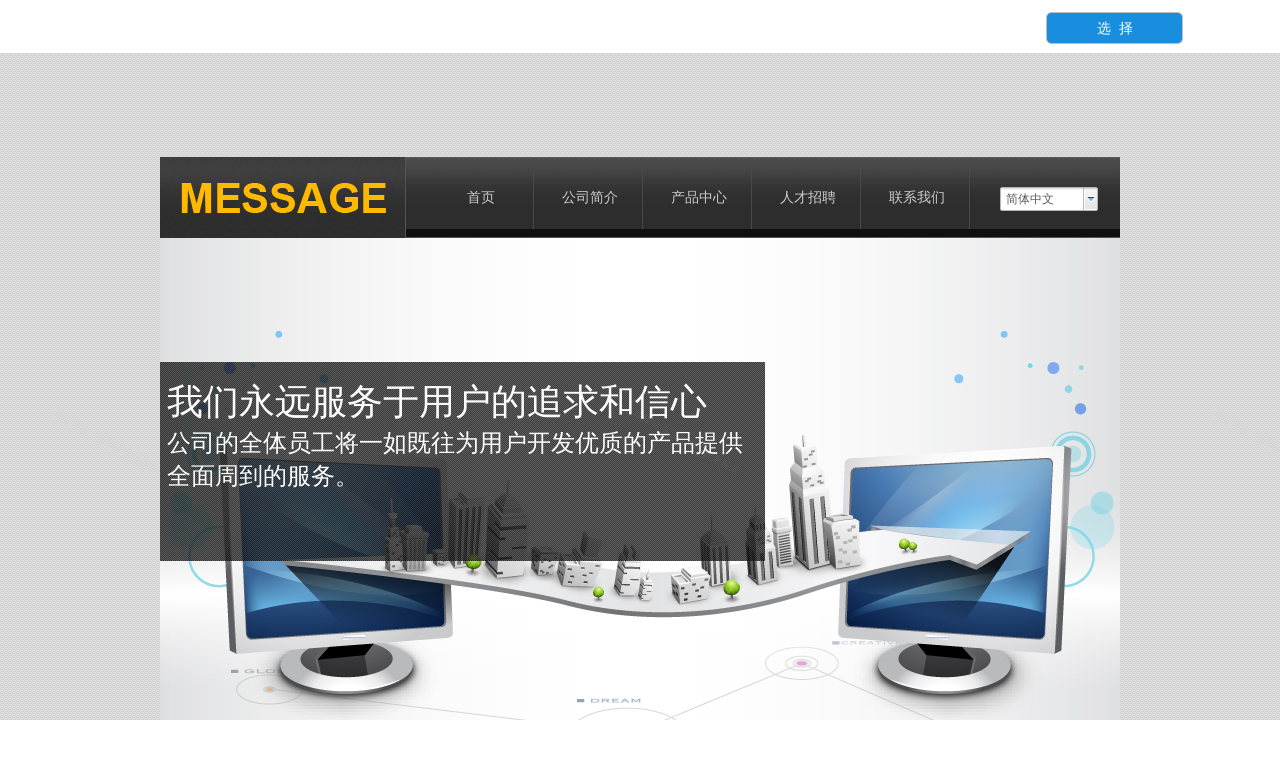

--- FILE ---
content_type: text/html; charset=utf-8
request_url: http://www.yishangwl.net/index.php?id=2841&_m=agreement&_a=tpl_iframe
body_size: 4158
content:
<!DOCTYPE html PUBLIC "-//W3C//DTD XHTML 1.0 Transitional//EN" "http://www.w3.org/TR/xhtml1/DTD/xhtml1-transitional.dtd">
<html xmlns="http://www.w3.org/1999/xhtml">
<head>
<meta http-equiv="Content-Type" content="text/html; charset=utf-8" />
<style type="text/css">

/*--阴影几种样式--*/
.wp-moudle-shadow-one,.wp-moudle-shadow-two,.wp-moudle-shadow-three,.wp-moudle-shadow-four{  behavior: url(../../../script/pie.htc); }
.wp-moudle-shadow-one{ -moz-box-shadow:1px  2px 12px 3px rgba(0,0,0,.4); -webkit-box-shadow:1px  2px  12px 3px  rgba(0,0,0,.4); box-shadow:1px  2px  12px 3px  rgba(0,0,0,.4);}
.wp-moudle-shadow-two{ -moz-box-shadow:1px 1px 12px 6px rgba(0,0,0,.4); -webkit-box-shadow:1px  1px  12px 6px  rgba(0,0,0,.4); box-shadow:1px  1px  12px 6px  rgba(0,0,0,.4);}
.wp-moudle-shadow-three{ -moz-box-shadow:5px  5px 12px 3px rgba(0,0,0,.4); -webkit-box-shadow:5px  5px  12px 3px  rgba(0,0,0,.4); box-shadow:5px  5px  12px 3px  rgba(0,0,0,.4);}
.wp-moudle-shadow-four{ -moz-box-shadow:-3px  3px 12px 3px rgba(0,0,0,.4); -webkit-box-shadow:-3px  3px  12px 3px  rgba(0,0,0,.4); box-shadow:-3px  3px  12px 3px  rgba(0,0,0,.4);}

/*--------遮罩层样式-----------*/
#wp-floatpanel_loading,#wp-floatpanel_overlay,#wp-confirmpnl_overlay,#wp-alertpnl_overlay,#wp-ajaxsend_loading {background-color:#000;left:0px;top:0px;filter:alpha(opacity=25);-moz-opacity:0.25;opacity:0.25;position:fixed;}
#wp-confirmpnl_overlay,#wp-alertpnl_overlay {filter:alpha(opacity=45);-moz-opacity:0.45;opacity:0.45;z-index:10000;}
#wp-template-install-overlay{filter:alpha(opacity=45);-moz-opacity:0.45;opacity:0.45;z-index:10001;background-color:#000;left:0px;top:0px;position:fixed;background-image: url(../images/loading.gif);background-position: center center;background-repeat: no-repeat;}
#wp-ajaxsend_loading {background-color:#5A5A5A;text-align:center;}
#wp-floatpanel_loading img,#wp-ajaxsend_loading img {position:absolute;left:45%;top:45%;}
/*--------遮罩层样式-----------*/
.artview_detail ol,.artview_detail ul,.artview_detail li,.wp-products-detail-desc ol,.wp-products-detail-desc ul,.wp-products-detail-desc li{list-style-type:disc; }
.artview_detail ul,.wp-products-detail-desc ul{  margin-left:28px; }
.artview_detail li,.wp-products-detail-desc li{ margin-left:14px; }
.navigation,.wp_subtop,.navigation ul li{behavior: url(../../../script/pie.htc);}

/*--------手机设备样式 2014/02/07-----------*/
.wp-mobile-device-mask,.wp-mobile-scrollbar,
.wp-mobile-device-premask,.wp-mobile-prescrollbar {visibility:hidden;position:absolute;top:39px;left:35.2%;z-index:510;}
.wp-mobile-device-mask,.wp-mobile-device-premask {width:30px;background-color:#FFF;z-index:8;}
.wp-mobile-scrollbar {background-color:#dcdcdc;-moz-border-radius:5px;-webkit-border-radius:5px;border-radius:5px;width:7px;}
.wp-mobile-device-premask,.wp-mobile-prescrollbar {top:0px;}
.wp-mobile-scrollbar > span.pane {position:relative;left:-1px;top:0;display:inline-block;background-color:#219aed;-moz-border-radius:5px;-webkit-border-radius:5px;border-radius:5px;height:20px;width:9px;}
.wp-mobile-prescrollbar > span.pane {position:relative;left:0;top:0;display:inline-block;background-color:#bdbdbd;-moz-border-radius:5px;-webkit-border-radius:5px;border-radius:5px;height:20px;width:6px;}
/*登录注册--*/
.floatlayerbg{ position:absolute;width:100%;height:100%;top:0px;left:0px;background: #151515;filter: alpha(opacity=82);-moz-opacity: 0.82;opacity: 0.82; z-index:1000;}
.iframebox{ position:absolute; top:0; height:0px; z-index:5;width:300px;margin:0 auto;background:rgba(255, 255, 255, 0.9)!important;filter:Alpha(opacity=90); background:#fff;border-radius:10px;-moz-border-radius:10px;-weblik-border-radius:10px; height:500px;background:#ededed\0;filter:Alpha(opacity=100)\0;}
.iframebox iframe{ position:relative; }
.iframebox .loading{position:absolute; width:100%; height:100%;z-index:100}
.iframebox .loading img{ width:16px; height:16px;position:absolute;left:50%;top:50%; margin-left:-16px; margin-top:-16px; z-index:101}
.closebtn{ position: absolute; display:none;width: 38px; height: 38px;background: #3f3f40;    background: #000;
left: 50%;top: 50%;}
.closebtn a{ 
filter: alpha(opacity=100);-moz-opacity: 1;opacity: 1;display: block;  width: 38px; height: 38px;background: url(template/default/images/popclose.png) no-repeat center center; transition: all 0.4s; -webkit-transition: all 0.4s;-ms-transition: all 0.4s-moz-transition: all 0.4s;}
.closebtn a:hover {transform: rotate(180deg);-webkit-transform: rotate(180deg);-ms-transform: rotate(180deg);-moz-transform: rotate(180deg);}
</style>

					
						
<link href="http://static.51hostonline.com/template/default/css/admincp.css?v=15535046" rel="stylesheet" type="text/css" />
<link href="http://static.51hostonline.com/script/colorpicker.css?v=14741720" rel="stylesheet" type="text/css" />
<link href="http://static.51hostonline.com/template/default/css/zh_CN.css?v=14491370" rel="stylesheet" type="text/css" />
<link href="http://static.51hostonline.com/script/dialog.css?v=14448712" rel="stylesheet" type="text/css" />
<link href="http://static.51hostonline.com/script/tabs.css?v=14448712" rel="stylesheet" type="text/css" />
<script type="text/javascript" language="javascript" src="http://static.51hostonline.com/script/jquery-1.6.4.js?v=14741720"></script>
<script type="text/javascript" language="javascript" src="http://static.51hostonline.com/script/jquery.custom.js?v=14448712"></script>
<script type="text/javascript" language="javascript" src="http://static.51hostonline.com/script/lab.js?v=14659594"></script>
<script type="text/javascript" language="javascript" src="http://static.51hostonline.com/script/wopop_all.js?v=14741720"></script>
<script type="text/javascript" language="javascript" src="http://static.51hostonline.com/script//datepicker/custom_dialog.js?v=14741720"></script>
<script type="text/javascript" language="javascript" src="http://static.51hostonline.com/script/jquery.simplemodal.js?v=14564746"></script>
	<script type="text/javascript" language="javascript">

    	//js版本url生成函数
		var webmodel = {};
	function parseToURL(module,action,anotherparams){
		webmodel = {};
		var defaultparams = {"_m": module,"_a": action};
	
		var urlparams=$.extend({}, anotherparams, defaultparams, webmodel);
		var paramstr=$.param(urlparams);
		return "/index.php?"+paramstr;
	}
	
	function getImageProcessType(){
		     return 1;
	}
	
	function parseToAdminURL(module,action,anotherparams){
		var defaultparams={'_m':module,'_a':action,'domain':'yishang',"SessionID":''}
		var urlparams=$.extend({}, anotherparams, defaultparams, webmodel);
		var paramstr=$.param(urlparams);
		return "http://www.yishangwl.net/admin/index.php?"+paramstr;
	}
	function getSiteCurLang(){return 'zh_CN';}
	function getPreviewSiteCurLang(){return 'zh_CN';}

	function relativeToAbsoluteURL(relativeurl,nostatic){
		
		if(nostatic=='1'){
			return "http://www.yishangwl.net/"+relativeurl;
		}else{
			return "http://static.51hostonline.com/"+relativeurl;
		}
	}
	
	function getSystemCurrentDomain(){return 'yishang';}
	function getWebSiteType(){return 'pc';}
	function getSystemSession(){return '';}
	// IE9以下浏览器禁止编辑手机站 2014/04/28
		if($.browser.msie && ($.browser.version < 7)){
					location.href = parseToURL("wp_frontpage","browser");
			}
	//-->
	</script>
<script>
$(document).ready(function(){
	$('#tpl_choose').click(function(event){
		//var tag = $(this).attr("id").replace("site",'');
		//var rate = $("#rate").val();
		var url = "http://www.yishangwl.net/index.php?tpl_id=2841&wm=&_m=site&_a=full_info_from_tpl";
		event.preventDefault();
		$LAB
		.script()
		 .wait(function(){
			openWDialog(url,{
				title:'填写信息',
				overlay:'true',
				id:'site_info',
				width:'700',
				height:'550',
			});
		});
	
	})
})


</script>
</head>
<body>
<style>
*{margin:0;padding:0; }
html, body, div, h1, h2, h3, h4, h5, h6, ul, ol, dl, li, dt, dd, p, blockquote, pre, form, fieldset, table, th, td, span, input, textarea {margin:0;padding:0;}
body {  color:#7c7c7c; font-family:"Microsoft Yahei","微软雅黑",Arial,Helvetica,sans-serif;  font-size: 14px; overflow-x:hidden ; background:#fff; line-height:24px; }
li, ol { list-style:none; }
i, em, b { font-style:normal; font-weight:normal; }
a {  color: #fff; text-decoration: none; transition: 0.5s; -webkit-transition: 0.5s; -moz-transition: 0.5s;}
a:hover { cursor:pointer; text-decoration:none; color:#666;}
.clear { clear:both; line-height:0px; overflow:hidden; zoom:1; font-size:0px; content:'.'; }
img{ padding:0; margin:0; display:block;}
a img { border:none; }
h1, h2, h3, h4, h5, h6{ font-weight:normal; font-size:12px;}
.fl{float:left; display:inline;}
.fr {  display: inline; float: right;}
img , input{border:0; display:inline-block; outline:none;}
div{ display:block;}
.w-1300{ width:1300px; margin:0 auto; position:relative;}
    html,body{
	padding:0px;
	margin:0px;
	height:100%;
	overflow-y:hidden;

}
.showhead { height:53px; width:100%; background:#fff; position:fixed; left:0; top:0;}
.showhead h1{ margin:14px 0 0 0;}
.showhead_pri{ position:absolute; top:12px; right:75px; float:left;}
.showhead_pri_share{ margin-right:22px;}
.showhead_pri_share a{ width:31px; height:31px; float:left; display:block; background:#198ede; -moz-border-radius: 5px;-webkit-border-radius: 5px; border-radius:5px; float:left; margin-left:10px; }
.showhead_pri_share .a_t span{ background-position:-33px -52px;}
.showhead_pri_share a:hover{ background:#0e7dc9;}
.showhead_pri_jq{ height:30px; line-height:30px; border:1px solid #bdbdbd;  -moz-border-radius: 5px;-webkit-border-radius: 5px; border-radius:5px; overflow:hidden;}
.showhead_pri_jq p{ color:#000; padding-left:10px;}
.showhead_pri_jq p span{ color:#7d7d7d;}
.showhead_pri_jq p i{ padding:0 20px;}
.showhead_pri_jq a{ display:block; width:135px; height:30px; background:#198ede;-moz-border-radius: 4px;-webkit-border-radius: 4px; border-radius:4px; text-align:center;}
.showhead_pri_jq a:hover{ color:#fff; background:#0e7dc9}
.show_main{ margin-top:53px;}

/*模板页-开始*/
.ap4 {
    color: #313131;
    font-size: 14px;
    line-height: 24px;
    height: 24px; padding:10px 0;
    width: 300px;
    overflow: hidden;
}
.ap4 span.a1 { color:#198ede;
    margin-right: 10px; margin:0 8px; text-decoration:none;
}

	
/*pc模板详情页-开始*/

.ap4.at1{    color: #313131;
    font-size: 14px;
    line-height: 24px;
    height: 24px;
    padding: 2px 0 0 0;
    /* width: 601px; */
    overflow: hidden; width:inherit;
    float: left; padding-left:10px;}
	
	
	/*手机模板预览-开始*/
	
.ap4.mba{ padding:2px 0;}
.ap4.mba span{ color:#ff4500;}

.ap4 span.a2 {
    color: #ff4500;
    margin-right: 10px;
    margin: 0 8px;
    text-decoration: none;
}	
    
</style>
<div class="showhead">
  <div class="w-1300">
    <h1 class="fl"><a href="/"></a></h1>

    <div class="clear"></div>
  </div>
  <div class="showhead_pri">
    <div class="showhead_pri_share fl">
      <div class="clear"></div>
    </div>
	
    <div class="showhead_pri_jq fl">

    <a href="javascript:void(0);" target="_blank" class="fl" id="tpl_choose"><span>选&nbsp;&nbsp;择</span></a>

      <div class="clear"></div>
    </div>
		
    <div class="clear"></div>
  </div>
</div>

<div  style="height:100%;"class="show_main">
<!--IE height:99.5%; oth:93%-->
    <iframe attr="rameb" src="https://communications-10.view.websiteonline.cn?getpcpicture=1&tkn=b4fec452498f5da3432d2265e8e51920a2fb712dd8345d70c533b91d4d23da20"  id="c-c-iframe" name="c-c-iframe" height="95%" width="100%"  frameborder="0" style="background-color:#FFFFFF;overflow:auto;margin-top:-7px;+margin-top:40px; margin-bottom:5px;"></iframe>
 
</div>	
	
	</body>
</html>

--- FILE ---
content_type: text/html; charset=utf-8
request_url: https://communications-10.view.websiteonline.cn/?getpcpicture=1&tkn=b4fec452498f5da3432d2265e8e51920a2fb712dd8345d70c533b91d4d23da20
body_size: 5943
content:
<!DOCTYPE html PUBLIC "-//W3C//DTD XHTML 1.0 Transitional//EN" "http://www.w3.org/TR/xhtml1/DTD/xhtml1-transitional.dtd">
<html xmlns="http://www.w3.org/1999/xhtml" lang="zh-Hans" >
	<head>
		<meta http-equiv="X-UA-Compatible" content="IE=Edge,chrome=1" />
	<meta name="viewport" content="width=960" />	<meta http-equiv="Content-Type" content="text/html; charset=utf-8" />
		<meta name="format-detection" content="telephone=no" />
	     <meta http-equiv="Cache-Control" content="no-transform"/> 
     <meta http-equiv="Cache-Control" content="no-siteapp"/>
	<title>站点名称</title>
	<meta name="keywords"  content="关键字" />
	<meta name="description" content="网站描述" />
    
                
			<link rel="shortcut icon" href="https://static.websiteonline.cn/website/template/default/images/favicon.ico" type="image/x-icon" />
	<link rel="Bookmark" href="https://static.websiteonline.cn/website/template/default/images/favicon.ico" />
		

		<link href="https://static.websiteonline.cn/website/template/default/css/default.css?v=17534100" rel="stylesheet" type="text/css" />
<link href="https://communications-10.view.websiteonline.cn/template/default/css/font/font.css?v=15750090" rel="stylesheet" type="text/css" />
<link href="https://communications-10.view.websiteonline.cn/template/default/css/wpassword/iconfont.css?v=17496248" rel="stylesheet" type="text/css" />
<link href="https://static.websiteonline.cn/website/plugin/media/css/media.css?v=14077216" rel="stylesheet" type="text/css" />
<link href="https://static.websiteonline.cn/website/plugin/title/css/title.css?v=17083134" rel="stylesheet" type="text/css" />
<style type="text/css">.prop_rotate_angle sup,.prop_rotate_angle .posblk-deg{font-size:11px; color:#CDCDCD; font-weight:normal; font-style:normal; }ins#qiao-wrap{height:0;} #qiao-wrap{display:block;}
</style> 
</head>
<body  >
<input type="hidden" value="1" name="_user_level_val" />
								<script type="text/javascript" language="javascript" src="https://static.websiteonline.cn/website/script/??libsjq.js,jquery.custom.js,jquery.lazyload.js,jquery.rotateutility.js,lab.js,wopop_all.js,jquery.cookie.js,jquery.simplemodal.js,fullcollumn.js,objectFitPolyfill.min.js,ierotate.js,effects/velocity.js,effects/velocity.ui.js,effects/effects.js,fullpagescroll.js,common.js,heightAdapt.js?v=17573096"></script>
<script type="text/javascript" language="javascript" src="https://static.websiteonline.cn/website/plugin/??new_navigation/js/overall.js,new_navigation/styles/hs12/init.js,media/js/init.js?v=17621358"></script>
	<script type="text/javascript" language="javascript">
    			var webmodel = {};
	        
    wp_pages_global_func($.extend({
        'isedit': '0',
        'islogin': '0',
        'domain': 'communications-10',
        'p_rooturl': 'https://communications-10.view.websiteonline.cn',
        'static_rooturl': 'https://static.websiteonline.cn/website',
        'interface_locale': "zh_CN",
        'dev_mode': "0",
        'getsession': ''
    }, {"phpsessionid":"","punyurl":"https:\/\/communications-10.view.websiteonline.cn","curr_locale":"zh_CN","mscript_name":"","converted":false}));
    
	</script>

<link href="https://communications-10.view.websiteonline.cn/167380342bdb92888974ca440e59c24f.cssx" rel="stylesheet" /><div id="page_set_css">
</div><input type="hidden" id="page_id" name="page_id" value="1" rpid="1">
<div id="scroll_container" class="scroll_contain" style="">
	    	<div id="scroll_container_bg" style="background-image:url('https://communications-10-pic1.websiteonline.cn/upload/templatefiles/1_vpd3.jpg');">&nbsp;</div>
<script>
initScrollcontainerHeight();	
</script>
     <div id="overflow_canvas_container">        <div id="canvas" style=" margin: 0 auto;width:960px;;height:909px">
    <div id='layer265DF0136187FC20388F5615AA22B14C' type='new_navigation'  class='cstlayer' style='left: 246px; top: 111px; position: absolute; z-index: 104; display: block; width: 714px; height: 144px; '  mid=""    deg='0'><div class="wp-new_navigation_content" style="border: 0px solid transparent; width: 714px; padding: 0px; display: block; overflow: visible; height: auto;;display:block;overflow:hidden;height:0px;" type="0">
<script type="text/javascript"> 
		
		$("#layer265DF0136187FC20388F5615AA22B14C").data("m_show", '');
	</script>
<div skin="hs12" class="nav1 menu_hs12" ishorizon="1" colorstyle="black" direction="0" more="更多" moreshow="1" morecolor="darkorange" hover="0" hover_scr="0" submethod="0" umenu="" dmenu="" sethomeurl="https://communications-10.view.websiteonline.cn/page1" smcenter="0">
		<ul id="nav_layer265DF0136187FC20388F5615AA22B14C" class="navigation"  style="width:auto;"  >
		<li style="z-index:2;"  class="wp_subtop"  pid="1" ><a  class="  "  href="https://communications-10.view.websiteonline.cn">首页</a></li><li style="z-index:2;"  class="wp_subtop"  pid="25" ><a  class="  "  href="https://communications-10.view.websiteonline.cn/page25">公司简介</a></li><li style="z-index:2;"  class="wp_subtop"  pid="8" ><a  class="  "  href="https://communications-10.view.websiteonline.cn/page8">产品中心</a></li><li style="z-index:2;"  class="wp_subtop"  pid="9" ><a  class="  "  href="https://communications-10.view.websiteonline.cn/page9">人才招聘</a></li><li style="z-index:2;"  class="wp_subtop"  pid="11" ><a  class="  "  href="https://communications-10.view.websiteonline.cn/page11">联系我们</a></li>	</ul>
</div>

<script type="text/javascript"> 
				$("#layer265DF0136187FC20388F5615AA22B14C").data("datasty_", '@charset "utf-8";  #nav_layer265DF0136187FC20388F5615AA22B14C,#nav_layer265DF0136187FC20388F5615AA22B14C ul,#nav_layer265DF0136187FC20388F5615AA22B14C li{list-style-type:none; margin:0px; padding:0px; border:thin none;}  #nav_layer265DF0136187FC20388F5615AA22B14C {position:relative;padding-left:20px;background-image:url(https://static.websiteonline.cn/website/plugin/new_navigation/styles/hs12/nav_04_01_m0sL.jpg);background-repeat:repeat;background-position:top left;background-color:transparent;height:53px;-moz-border-radius:5px; -webkit-border-radius:5px; border-radius:5px;behavior: url(script/pie.htc);}  #nav_layer265DF0136187FC20388F5615AA22B14C li.wp_subtop{padding-left:5px;padding-right:5px;text-align:center;height:53px;line-height:53px;position:relative;float:left; width:144px;padding-bottom:0px;background-image:none;background-color:transparent;background-repeat:no-repeat;background-position:right top;}  #nav_layer265DF0136187FC20388F5615AA22B14C li.wp_subtop:hover{padding-left:5px;padding-right:5px;height:53px;line-height:53px;width:144px;text-align:center;background-image: url(https://static.websiteonline.cn/website/plugin/new_navigation/styles/hs12/nav_04_02_9XWW.jpg);background-repeat:no-repeat;background-color:transparent;background-position:top center;}  #nav_layer265DF0136187FC20388F5615AA22B14C li.wp_subtop>a{white-space: nowrap;font-style:normal;font-weight:normal;font-family:arial;font-size:14px;display: block; padding: 0px; color:#ffffff; text-align:center; text-decoration: none;overflow:hidden;}  #nav_layer265DF0136187FC20388F5615AA22B14C li.wp_subtop>a:hover{color:#fff; text-decoration: none;font-size:14px;font-style:normal;font-weight:normal;font-family:arial;color:#ffffff;text-align:center;}  #nav_layer265DF0136187FC20388F5615AA22B14C ul {position:absolute;left:0px; display:none; background-color:transparent;margin-left:0px;}  #nav_layer265DF0136187FC20388F5615AA22B14C ul li {padding-left:40px;padding-right:36px;text-align:left;position:relative; float: left;padding-bottom:0px;background-image:url(https://static.websiteonline.cn/website/plugin/new_navigation/styles/hs12/san_13_nnxI.png);background-color:#de3226;height:35px;line-height:35px;background-position:center left;background-repeat:no-repeat;}  #nav_layer265DF0136187FC20388F5615AA22B14C ul li:hover{text-align:left;background-image:url(https://static.websiteonline.cn/website/plugin/new_navigation/styles/hs12/san_13_nnxI.png); background-color:#bf1c13;height:35px;line-height:35px;background-position:center left;background-repeat:no-repeat;}  #nav_layer265DF0136187FC20388F5615AA22B14C ul li a {position:relative;bottom:2px;text-align:left;color:#fff;font-size:12px;font-family:arial;text-align:center;font-style:normal;font-weight:normal;white-space:nowrap;}  #nav_layer265DF0136187FC20388F5615AA22B14C ul li a:hover{text-align:left;color:#fff;font-size:12px;font-family:arial;text-align:center;font-style:normal;font-weight:normal;}  #nav_layer265DF0136187FC20388F5615AA22B14C ul ul {position:absolute;margin-left:120px;margin-top:-25px;display: none;}  #nav_layer265DF0136187FC20388F5615AA22B14C  .ddli {display:none;clear:both;position: absolute;border-bottom: 1px solid rgb(224, 224, 224);box-shadow: 0px 3px 4px rgba(0, 0, 0, 0.18);padding:10px; text-align:left;background-color:#ffffff;}');
		$("#layer265DF0136187FC20388F5615AA22B14C").data("datastys_", '#nav_layer265DF0136187FC20388F5615AA22B14C ul li{background-color:#1f1f1f;}  #nav_layer265DF0136187FC20388F5615AA22B14C ul li:hover{background-color:#404040;} #nav_layer265DF0136187FC20388F5615AA22B14C{background-image:url("https://communications-10-pic1.websiteonline.cn/upload/81_yBcs.jpg");} #nav_layer265DF0136187FC20388F5615AA22B14C{height:81px;} #nav_layer265DF0136187FC20388F5615AA22B14C{border-radius:0px;behavior: url(script/pie.htc);} #nav_layer265DF0136187FC20388F5615AA22B14C li.wp_subtop{background-image:url("https://communications-10-pic1.websiteonline.cn/upload/82_VRW8.jpg");}  #nav_layer265DF0136187FC20388F5615AA22B14C li.wp_subtop{height:81px;} #nav_layer265DF0136187FC20388F5615AA22B14C li.wp_subtop{line-height:81px;} #nav_layer265DF0136187FC20388F5615AA22B14C li.wp_subtop>a{color:#CCCCCC;} #nav_layer265DF0136187FC20388F5615AA22B14C li.wp_subtop>a{font-family:Microsoft YaHei;} #nav_layer265DF0136187FC20388F5615AA22B14C li.wp_subtop{width:100px;} #nav_layer265DF0136187FC20388F5615AA22B14C li.wp_subtop:hover{width:100px;} #nav_layer265DF0136187FC20388F5615AA22B14C li.wp_subtop:hover{height:81px;} #nav_layer265DF0136187FC20388F5615AA22B14C li.wp_subtop:hover{line-height:81px;} #nav_layer265DF0136187FC20388F5615AA22B14C li.wp_subtop>a:hover{font-family:Microsoft YaHei;}  #nav_layer265DF0136187FC20388F5615AA22B14C li.wp_subtop:hover{background-color:transparent;} #nav_layer265DF0136187FC20388F5615AA22B14C li.wp_subtop:hover{background-image:url("https://communications-10-pic1.websiteonline.cn/upload/82_VRW8.jpg");} #nav_layer265DF0136187FC20388F5615AA22B14C li.wp_subtop:hover{background-position:top right;}');
	
		</script>

<script type="text/javascript">
function wp_get_navstyle(layer_id,key){
		var navStyle = $.trim($("#"+layer_id).data(key));
		return navStyle;	
	
}	
richtxt('layer265DF0136187FC20388F5615AA22B14C');
</script><script type="text/javascript">
layer_new_navigation_hs12_func({"isedit":false,"layer_id":"layer265DF0136187FC20388F5615AA22B14C","menustyle":"hs12"});

</script><div class="navigation_more" data-more="darkorange" data-typeval="0" data-menudata="null"></div>
</div>
<script type="text/javascript">
 $(function(){
	layer_new_navigation_content_func({"isedit":false,"layer_id":"layer265DF0136187FC20388F5615AA22B14C","menustyle":"hs12","addopts":[]});
});
</script>

</div><script>				 $('#layer265DF0136187FC20388F5615AA22B14C').triggerHandler('layer_ready');</script><div id='layer42C934F09F4162C061EE5217B2C35FD3' type='media'  class='cstlayer' style='left: 0px; top: 111px; position: absolute; z-index: 100; width: 960px; height: 621px; '  mid=""    deg='0'><script>
create_pc_media_set_pic('layer42C934F09F4162C061EE5217B2C35FD3',false);
</script>
<div class="wp-media_content"  style="overflow: hidden; width: 960px; height: 621px; border-width: 0px; border-style: solid; padding: 0px;" type="0">
<div class="img_over"  style='overflow: hidden; border-color: transparent; border-width: 0px; width: 960px; height: 621px;'>

<div class="imgloading" style="z-index:100;"> </div>
<img  id="wp-media-image_layer42C934F09F4162C061EE5217B2C35FD3" onerror="set_thumb_layer42C934F09F4162C061EE5217B2C35FD3(this);" onload="set_thumb_layer42C934F09F4162C061EE5217B2C35FD3(this);" class="paragraph_image"  type="zoom" src="https://communications-10-pic1.websiteonline.cn/upload/221_dMBL.jpg" style="width: 960px; height: 621px;;" />
</div>

</div>
<script>
(function(){
		layer_media_init_func('layer42C934F09F4162C061EE5217B2C35FD3',{"isedit":false,"has_effects":false});
})()
</script>
</div><script>				 $('#layer42C934F09F4162C061EE5217B2C35FD3').triggerHandler('layer_ready');</script><div id='layer8D8978C6E472A308E555B187D59AF481' type='media'  class='cstlayer' style='left: 0px; top: 111px; position: absolute; z-index: 101; width: 246px; height: 81px; '  mid=""    deg='0'><script>
create_pc_media_set_pic('layer8D8978C6E472A308E555B187D59AF481',false);
</script>
<div class="wp-media_content"  style="overflow: hidden; width: 246px; height: 81px; border-width: 0px; border-style: solid; padding: 0px;" type="0">
<div class="img_over"  style='overflow: hidden; border-color: transparent; border-width: 0px; width: 246px; height: 81px;'>

<div class="imgloading" style="z-index:100;"> </div>
<img  id="wp-media-image_layer8D8978C6E472A308E555B187D59AF481" onerror="set_thumb_layer8D8978C6E472A308E555B187D59AF481(this);" onload="set_thumb_layer8D8978C6E472A308E555B187D59AF481(this);" class="paragraph_image"  type="zoom" src="https://communications-10-pic1.websiteonline.cn/upload/templatefiles/551_f515.png" style="width: 246px; height: auto;;" />
</div>

</div>
<script>
(function(){
		layer_media_init_func('layer8D8978C6E472A308E555B187D59AF481',{"isedit":false,"has_effects":false});
})()
</script>
</div><script>				 $('#layer8D8978C6E472A308E555B187D59AF481').triggerHandler('layer_ready');</script><div id='layer6066F47932443613D15928F1C48B00FA' type='multilingual'  class='cstlayer' style='left: 840px; top: 141px; position: absolute; z-index: 105; width: 106px; height: 48px; '  mid=""    deg='0'><script type="text/javascript">
function wp_multilingual_changeLang(id)
{
	$.ajax({
		type:'POST',
		url:parseToURL('multilingual','changeLang'),
		data:"id="+id,
		success:function(js_code){
			eval(js_code);
		},
		error:function(response){
			wp_alert("Choose the language.<br/>请求失败");
		}
	});
}
</script>
<div class="wp-multilingual_content" style="border-color: transparent; border-width: 0px; width: 106px; height: 48px;" langstyle="wihite">
<div skin="wihite" class="wp-multilingual_css" style="display:none;"></div>
<div class="wp-content">
 
    <script type="text/javascript"> 
$(function(){
	var fatherid = $("#layer6066F47932443613D15928F1C48B00FA").attr('fatherid');
	var fartherInfixed = $("#"+fatherid).attr('infixed')||0;
	if(fartherInfixed==1) $("#layer6066F47932443613D15928F1C48B00FA").find('.wp-diy-selecteda-outside').remove();
	$("#layer6066F47932443613D15928F1C48B00FA").find('select').cstselect({selectclass:'wp-diy-selecteda'});
			 
})
 
</script>
 
<select name="defaultlang" id="defaultlang" style="width:100px;"  onchange="wp_multilingual_changeLang(this.value)">
			<option value="3"  class="wp-language-3 wp-langitem-layer6066F47932443613D15928F1C48B00FA"  >繁體中文</option>
				<option value="1"  class="wp-language-1 wp-langitem-layer6066F47932443613D15928F1C48B00FA"  >English</option>
			    <option value="2" selected  class="wp-language-2 wp-langitem-layer6066F47932443613D15928F1C48B00FA"  >简体中文</option>
    	</select>
  
</div>
</div>
 <script type="text/javascript">
		$(function(){
		if ($('div.wp-diy-selecteda-outside').length || $('div.wp-diy-selectedb-outside').length || $('div.wp-diy-selectedc-outside').length || $('div.wp-diy-selectedd-outside').length) {
			$('#scroll_container').scroll(function(){
				$('body').children('div.wp-diy-selecteda-content').remove();
				$('body').children('div.wp-diy-selectedb-content').remove();
				$('body').children('div.wp-diy-selectedc-content').remove();
				$('body').children('div.wp-diy-selectedd-content').remove();
			});
		}
	});
	$('#layer6066F47932443613D15928F1C48B00FA').layer_ready(function(){
		var custom_css = '';
		var langstyle = 'wihite';
		var $curlayer = $('#layer6066F47932443613D15928F1C48B00FA');
		var custom_a_font_size = $curlayer.find('.wp-content .custom_dom_class').css('font-size');
		var custom_a_color = $curlayer.find('.wp-content .custom_dom_class').css('color');
		if(custom_a_font_size){
			$curlayer.find('.wp-content .custom_dom_class a').css('font-size',custom_a_font_size);
		}
		if(custom_a_color){
			$curlayer.find('.wp-content .custom_dom_class a').css('color',custom_a_color);
		}
		if((langstyle == 'default' || langstyle == 'yellow') && custom_css == ''){
			$curlayer.find('.wp-content p.custom_dom_class a').css('color','red');
		}
		var time=100;
		if(langstyle == 'custom5' || langstyle == 'custom6') time=500;
		$curlayer.find(".aout_over").unbind('click.toggle').bind('click.toggle',function(){$curlayer.find(".text-a").slideToggle(time);});
		setTimeout(function(){
			var text_a_font_size = $curlayer.find('.wp-content .custom_dom_class a').css('font-size') || '12px';
			var text_a_color = $curlayer.find('.wp-content .custom_dom_class .aout').css('color') || '#ffffff';
			var text_a_bgcolor = $curlayer.find('.wp-content .custom_dom_class').css('background-color') || '#ffffff';
			var text_a_border_radius = $curlayer.find('.wp-content .custom_dom_class .aout').css('border-radius') || '5px';
			var $text_a = $curlayer.find('.wp-content .custom_dom_class .text-a');
			if(text_a_font_size){$text_a.find('a').css('font-size',text_a_font_size);}
			if(text_a_color){$text_a.find('a').css('color',text_a_color);}
			if(text_a_bgcolor){$text_a.css('background-color',text_a_bgcolor);}
			if(text_a_border_radius){$text_a.css('border-radius',text_a_border_radius);}
		},400);
	});
</script>
</div><script>				 $('#layer6066F47932443613D15928F1C48B00FA').triggerHandler('layer_ready');</script><div id='layerE5BC3CC588AB513F6E8221D3ADA36278' type='title'  class='cstlayer' style='left: 0px; top: 316px; position: absolute; z-index: 102; width: 605px; height: 199px; '  mid=""    deg='0'><div class="wp-title_content" style="word-wrap: break-word; padding: 0px; border-color: transparent; border-width: 0px; height: 199px; width: 605px; border-style: solid; background-image: url('https://communications-10-pic1.websiteonline.cn/upload/templatefiles/19_qGkd.png'); display: block;"><br></div>
<script type="text/javascript">
$(function(){
	$('.wp-title_content').each(function(){
		if($(this).find('div').attr('align')=='justify'){
			$(this).find('div').css({'text-justify':'inter-ideograph','text-align':'justify'});
		}
	})	
})
</script>

</div><script>				 $('#layerE5BC3CC588AB513F6E8221D3ADA36278').triggerHandler('layer_ready');</script><div id='layer9891BEE9E17769D82728A1DADB67DD90' type='title'  class='cstlayer' style='left: 7px; top: 331px; position: absolute; z-index: 103; width: 677px; height: 160px; '  mid=""    deg='0'><div class="wp-title_content" style="word-wrap: break-word; padding: 0px; border-color: transparent; border-width: 0px; height: 160px; width: 677px; display: block;"><span style="font-family: Microsoft YaHei; color: rgb(255, 255, 255); font-size: 36px;">我们永远服务于用户的追求和信心<br><span style="font-size:24px;">公司的全体员工将一如既往为用户开发优质的产品提供<br>全面周到的服务。</span></span></div>

</div><script>				 $('#layer9891BEE9E17769D82728A1DADB67DD90').triggerHandler('layer_ready');</script>    </div>
     </div>	<div id="site_footer" style="width:960px;position:absolute;height:69px;z-index:500;margin-top:0px">
		<div class="full_width " margintopheight=0 style="position:absolute;height:69px;background-repeat:repeat-x;"></div>
		<div id="footer_content" class="full_content" style="width:960px; position:absolute;left:0;top:0;margin-left: 0px;background-repeat:repeat-x;height:69px;">
									<span id="copyright2" class="new_sitestar_footer_cp" >
				<span class="sf_logo" style="background:none;width:auto;"></span>
				<span class="sf_font" style="margin-left:1px;">Copyright yourname allrights reserved</span>
			</span><!--new_sitestar_footer_cp end-->
										<div class="fullcontent_opacity" style="width: 100%;height: 100%;position: absolute;left: 0;right: 0;top: 0;"></div>
		</div>
</div>
<script>

(function(){
	$('#copyright2').css('left',($('#canvas').width()-$('#copyright2').width())/2);
	var minzindex=2000;
	$('#site_footer .full_content .cstlayer,#site_footer .full_content .full_column').each(function(){
		var zindex=parseInt($(this).css('z-index'));
		if(zindex>=minzindex) minzindex=zindex+1;
	})
	$('#copyright2').css('z-index',minzindex);
})()
</script>
<!--//wp-mobile_navigate end-->
</div>


<script type="text/javascript">
var b;    
 

$._wp_previewimgmode=false;
doc_end_exec();
if($._wp_previewimgmode){
	$('.cstlayer img.img_lazy_load').trigger('appear');
}
</script>
<script>
function wx_open_login_dialog(func){
	func(true);
}
</script>
<script>
wopop_navigator_standalone_func();
</script>
 

	  
	


 
  
	

<script>
$LAB.script('https://static.websiteonline.cn/website/script/wp_id_flag.js?v=2').wait(function(){
	__canvasWM({
	  content: '模板站点，仅用于效果展示'
	});
});
</script>

</body>
  </html>

--- FILE ---
content_type: text/css; charset=utf-8
request_url: https://communications-10.view.websiteonline.cn/167380342bdb92888974ca440e59c24f.cssx
body_size: 1559
content:
/*layer265DF0136187FC20388F5615AA22B14C*/  #nav_layer265DF0136187FC20388F5615AA22B14C,#nav_layer265DF0136187FC20388F5615AA22B14C ul,#nav_layer265DF0136187FC20388F5615AA22B14C li{list-style-type:none; margin:0px; padding:0px; border:thin none;}  #nav_layer265DF0136187FC20388F5615AA22B14C {position:relative;padding-left:20px;background-image:url(https://static.websiteonline.cn/website/plugin/new_navigation/styles/hs12/nav_04_01_m0sL.jpg);background-repeat:repeat;background-position:top left;background-color:transparent;height:53px;-moz-border-radius:5px; -webkit-border-radius:5px; border-radius:5px;behavior: url(script/pie.htc);}  #nav_layer265DF0136187FC20388F5615AA22B14C li.wp_subtop{padding-left:5px;padding-right:5px;text-align:center;height:53px;line-height:53px;position:relative;float:left; width:144px;padding-bottom:0px;background-image:none;background-color:transparent;background-repeat:no-repeat;background-position:right top;}  #nav_layer265DF0136187FC20388F5615AA22B14C li.wp_subtop:hover{padding-left:5px;padding-right:5px;height:53px;line-height:53px;width:144px;text-align:center;background-image: url(https://static.websiteonline.cn/website/plugin/new_navigation/styles/hs12/nav_04_02_9XWW.jpg);background-repeat:no-repeat;background-color:transparent;background-position:top center;}  #nav_layer265DF0136187FC20388F5615AA22B14C li.wp_subtop>a{white-space: nowrap;font-style:normal;font-weight:normal;font-family:arial;font-size:14px;display: block; padding: 0px; color:#ffffff; text-align:center; text-decoration: none;overflow:hidden;}  #nav_layer265DF0136187FC20388F5615AA22B14C li.wp_subtop>a:hover{color:#fff; text-decoration: none;font-size:14px;font-style:normal;font-weight:normal;font-family:arial;color:#ffffff;text-align:center;}  #nav_layer265DF0136187FC20388F5615AA22B14C ul {position:absolute;left:0px; display:none; background-color:transparent;margin-left:0px;}  #nav_layer265DF0136187FC20388F5615AA22B14C ul li {padding-left:40px;padding-right:36px;text-align:left;position:relative; float: left;padding-bottom:0px;background-image:url(https://static.websiteonline.cn/website/plugin/new_navigation/styles/hs12/san_13_nnxI.png);background-color:#de3226;height:35px;line-height:35px;background-position:center left;background-repeat:no-repeat;}  #nav_layer265DF0136187FC20388F5615AA22B14C ul li:hover{text-align:left;background-image:url(https://static.websiteonline.cn/website/plugin/new_navigation/styles/hs12/san_13_nnxI.png); background-color:#bf1c13;height:35px;line-height:35px;background-position:center left;background-repeat:no-repeat;}  #nav_layer265DF0136187FC20388F5615AA22B14C ul li a {position:relative;bottom:2px;text-align:left;color:#fff;font-size:12px;font-family:arial;text-align:center;font-style:normal;font-weight:normal;white-space:nowrap;}  #nav_layer265DF0136187FC20388F5615AA22B14C ul li a:hover{text-align:left;color:#fff;font-size:12px;font-family:arial;text-align:center;font-style:normal;font-weight:normal;}  #nav_layer265DF0136187FC20388F5615AA22B14C ul ul {position:absolute;margin-left:120px;margin-top:-25px;display: none;}  #nav_layer265DF0136187FC20388F5615AA22B14C  .ddli {display:none;clear:both;position: absolute;border-bottom: 1px solid rgb(224, 224, 224);box-shadow: 0px 3px 4px rgba(0, 0, 0, 0.18);padding:10px; text-align:left;background-color:#ffffff;} #nav_layer265DF0136187FC20388F5615AA22B14C ul li{background-color:#1f1f1f;}  #nav_layer265DF0136187FC20388F5615AA22B14C ul li:hover{background-color:#404040;} #nav_layer265DF0136187FC20388F5615AA22B14C{background-image:url("https://communications-10-pic1.websiteonline.cn/upload/81_yBcs.jpg");} #nav_layer265DF0136187FC20388F5615AA22B14C{height:81px;} #nav_layer265DF0136187FC20388F5615AA22B14C{border-radius:0px;behavior: url(script/pie.htc);} #nav_layer265DF0136187FC20388F5615AA22B14C li.wp_subtop{background-image:url("https://communications-10-pic1.websiteonline.cn/upload/82_VRW8.jpg");}  #nav_layer265DF0136187FC20388F5615AA22B14C li.wp_subtop{height:81px;} #nav_layer265DF0136187FC20388F5615AA22B14C li.wp_subtop{line-height:81px;} #nav_layer265DF0136187FC20388F5615AA22B14C li.wp_subtop>a{color:#CCCCCC;} #nav_layer265DF0136187FC20388F5615AA22B14C li.wp_subtop>a{font-family:Microsoft YaHei;} #nav_layer265DF0136187FC20388F5615AA22B14C li.wp_subtop{width:100px;} #nav_layer265DF0136187FC20388F5615AA22B14C li.wp_subtop:hover{width:100px;} #nav_layer265DF0136187FC20388F5615AA22B14C li.wp_subtop:hover{height:81px;} #nav_layer265DF0136187FC20388F5615AA22B14C li.wp_subtop:hover{line-height:81px;} #nav_layer265DF0136187FC20388F5615AA22B14C li.wp_subtop>a:hover{font-family:Microsoft YaHei;}  #nav_layer265DF0136187FC20388F5615AA22B14C li.wp_subtop:hover{background-color:transparent;} #nav_layer265DF0136187FC20388F5615AA22B14C li.wp_subtop:hover{background-image:url("https://communications-10-pic1.websiteonline.cn/upload/82_VRW8.jpg");} #nav_layer265DF0136187FC20388F5615AA22B14C li.wp_subtop:hover{background-position:top right;} #nav_layer265DF0136187FC20388F5615AA22B14C li.wp_subtop.lastsubtop{border-right-style:none;}/*layer265DF0136187FC20388F5615AA22B14C*//*layer265DF0136187FC20388F5615AA22B14C*/  #nav_layer265DF0136187FC20388F5615AA22B14C,#nav_layer265DF0136187FC20388F5615AA22B14C ul,#nav_layer265DF0136187FC20388F5615AA22B14C li{list-style-type:none; margin:0px; padding:0px; border:thin none;}  #nav_layer265DF0136187FC20388F5615AA22B14C {position:relative;padding-left:20px;background-image:url(https://static.websiteonline.cn/website/plugin/new_navigation/styles/hs12/nav_04_01_m0sL.jpg);background-repeat:repeat;background-position:top left;background-color:transparent;height:53px;-moz-border-radius:5px; -webkit-border-radius:5px; border-radius:5px;behavior: url(script/pie.htc);}  #nav_layer265DF0136187FC20388F5615AA22B14C li.wp_subtop{padding-left:5px;padding-right:5px;text-align:center;height:53px;line-height:53px;position:relative;float:left; width:144px;padding-bottom:0px;background-image:none;background-color:transparent;background-repeat:no-repeat;background-position:right top;}  #nav_layer265DF0136187FC20388F5615AA22B14C li.wp_subtop:hover{padding-left:5px;padding-right:5px;height:53px;line-height:53px;width:144px;text-align:center;background-image: url(https://static.websiteonline.cn/website/plugin/new_navigation/styles/hs12/nav_04_02_9XWW.jpg);background-repeat:no-repeat;background-color:transparent;background-position:top center;}  #nav_layer265DF0136187FC20388F5615AA22B14C li.wp_subtop>a{white-space: nowrap;font-style:normal;font-weight:normal;font-family:arial;font-size:14px;display: block; padding: 0px; color:#ffffff; text-align:center; text-decoration: none;overflow:hidden;}  #nav_layer265DF0136187FC20388F5615AA22B14C li.wp_subtop>a:hover{color:#fff; text-decoration: none;font-size:14px;font-style:normal;font-weight:normal;font-family:arial;color:#ffffff;text-align:center;}  #nav_layer265DF0136187FC20388F5615AA22B14C ul {position:absolute;left:0px; display:none; background-color:transparent;margin-left:0px;}  #nav_layer265DF0136187FC20388F5615AA22B14C ul li {padding-left:40px;padding-right:36px;text-align:left;position:relative; float: left;padding-bottom:0px;background-image:url(https://static.websiteonline.cn/website/plugin/new_navigation/styles/hs12/san_13_nnxI.png);background-color:#de3226;height:35px;line-height:35px;background-position:center left;background-repeat:no-repeat;}  #nav_layer265DF0136187FC20388F5615AA22B14C ul li:hover{text-align:left;background-image:url(https://static.websiteonline.cn/website/plugin/new_navigation/styles/hs12/san_13_nnxI.png); background-color:#bf1c13;height:35px;line-height:35px;background-position:center left;background-repeat:no-repeat;}  #nav_layer265DF0136187FC20388F5615AA22B14C ul li a {position:relative;bottom:2px;text-align:left;color:#fff;font-size:12px;font-family:arial;text-align:center;font-style:normal;font-weight:normal;white-space:nowrap;}  #nav_layer265DF0136187FC20388F5615AA22B14C ul li a:hover{text-align:left;color:#fff;font-size:12px;font-family:arial;text-align:center;font-style:normal;font-weight:normal;}  #nav_layer265DF0136187FC20388F5615AA22B14C ul ul {position:absolute;margin-left:120px;margin-top:-25px;display: none;}  #nav_layer265DF0136187FC20388F5615AA22B14C  .ddli {display:none;clear:both;position: absolute;border-bottom: 1px solid rgb(224, 224, 224);box-shadow: 0px 3px 4px rgba(0, 0, 0, 0.18);padding:10px; text-align:left;background-color:#ffffff;} #nav_layer265DF0136187FC20388F5615AA22B14C ul li{background-color:#1f1f1f;}  #nav_layer265DF0136187FC20388F5615AA22B14C ul li:hover{background-color:#404040;} #nav_layer265DF0136187FC20388F5615AA22B14C{background-image:url("https://communications-10-pic1.websiteonline.cn/upload/81_yBcs.jpg");} #nav_layer265DF0136187FC20388F5615AA22B14C{height:81px;} #nav_layer265DF0136187FC20388F5615AA22B14C{border-radius:0px;behavior: url(script/pie.htc);} #nav_layer265DF0136187FC20388F5615AA22B14C li.wp_subtop{background-image:url("https://communications-10-pic1.websiteonline.cn/upload/82_VRW8.jpg");}  #nav_layer265DF0136187FC20388F5615AA22B14C li.wp_subtop{height:81px;} #nav_layer265DF0136187FC20388F5615AA22B14C li.wp_subtop{line-height:81px;} #nav_layer265DF0136187FC20388F5615AA22B14C li.wp_subtop>a{color:#CCCCCC;} #nav_layer265DF0136187FC20388F5615AA22B14C li.wp_subtop>a{font-family:Microsoft YaHei;} #nav_layer265DF0136187FC20388F5615AA22B14C li.wp_subtop{width:100px;} #nav_layer265DF0136187FC20388F5615AA22B14C li.wp_subtop:hover{width:100px;} #nav_layer265DF0136187FC20388F5615AA22B14C li.wp_subtop:hover{height:81px;} #nav_layer265DF0136187FC20388F5615AA22B14C li.wp_subtop:hover{line-height:81px;} #nav_layer265DF0136187FC20388F5615AA22B14C li.wp_subtop>a:hover{font-family:Microsoft YaHei;}  #nav_layer265DF0136187FC20388F5615AA22B14C li.wp_subtop:hover{background-color:transparent;} #nav_layer265DF0136187FC20388F5615AA22B14C li.wp_subtop:hover{background-image:url("https://communications-10-pic1.websiteonline.cn/upload/82_VRW8.jpg");} #nav_layer265DF0136187FC20388F5615AA22B14C li.wp_subtop:hover{background-position:top right;}  #nav_layer265DF0136187FC20388F5615AA22B14C li.wp_subtop.lastsubtop{border-right-style:none;}/*layer265DF0136187FC20388F5615AA22B14C*//*layer6066F47932443613D15928F1C48B00FA*/.wp-diy-selecteda{ width:auto; height:22px;  line-height:22px; -moz-border-radius:2px; -webkit-border-radius:2px; border-radius:2px; border:1px solid #b5b5b5; background:url(https://static.websiteonline.cn/website/plugin/multilingual/styles/wihite/images/wp-link-input-bg.gif) repeat-x #FFF;}  .wp-diy-selecteda-left{ float:left; padding:0 5px; }  .wp-diy-selecteda-button{ float:right;}  .wp-diy-selecteda-button a{ display:block; width:14px; height:22px; overflow:hidden; background:url(https://static.websiteonline.cn/website/plugin/multilingual/styles/wihite/images/wp-diy-selected-button.gif) no-repeat;}  .wp-diy-selecteda-button a.disabled {background:url(https://static.websiteonline.cn/website/plugin/multilingual/styles/wihite/images/wp-diy-selected-button2.gif) no-repeat;cursor:default;}  .wp-diy-selecteda-content{margin-left:1px; background:#FFF; border:1px solid #b5b5b5; border-top:none; display:none; position:absolute; max-height:300px; overflow-y:auto; overflow-x:hidden; z-index:1111; }  .wp-diy-selecteda-content ul li{ height:22px; line-height:22px; text-indent:5px;}  .wp-diy-selecteda-content ul li.local{ background:#4d7cc3; color:#FFF; cursor:pointer;}/*layer6066F47932443613D15928F1C48B00FA*/